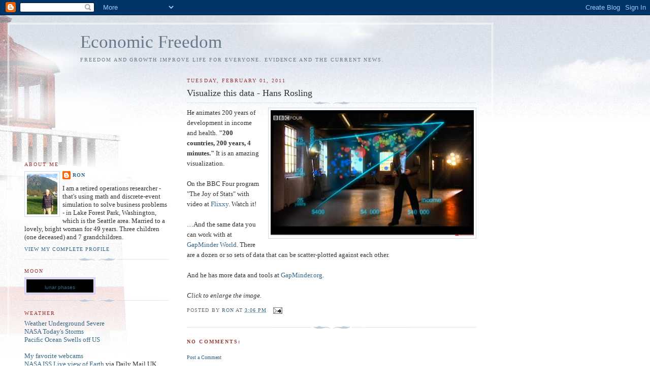

--- FILE ---
content_type: text/html; charset=utf-8
request_url: https://www.google.com/recaptcha/api2/aframe
body_size: 267
content:
<!DOCTYPE HTML><html><head><meta http-equiv="content-type" content="text/html; charset=UTF-8"></head><body><script nonce="DNC6NTYfjekEkKUodQblig">/** Anti-fraud and anti-abuse applications only. See google.com/recaptcha */ try{var clients={'sodar':'https://pagead2.googlesyndication.com/pagead/sodar?'};window.addEventListener("message",function(a){try{if(a.source===window.parent){var b=JSON.parse(a.data);var c=clients[b['id']];if(c){var d=document.createElement('img');d.src=c+b['params']+'&rc='+(localStorage.getItem("rc::a")?sessionStorage.getItem("rc::b"):"");window.document.body.appendChild(d);sessionStorage.setItem("rc::e",parseInt(sessionStorage.getItem("rc::e")||0)+1);localStorage.setItem("rc::h",'1769005971353');}}}catch(b){}});window.parent.postMessage("_grecaptcha_ready", "*");}catch(b){}</script></body></html>